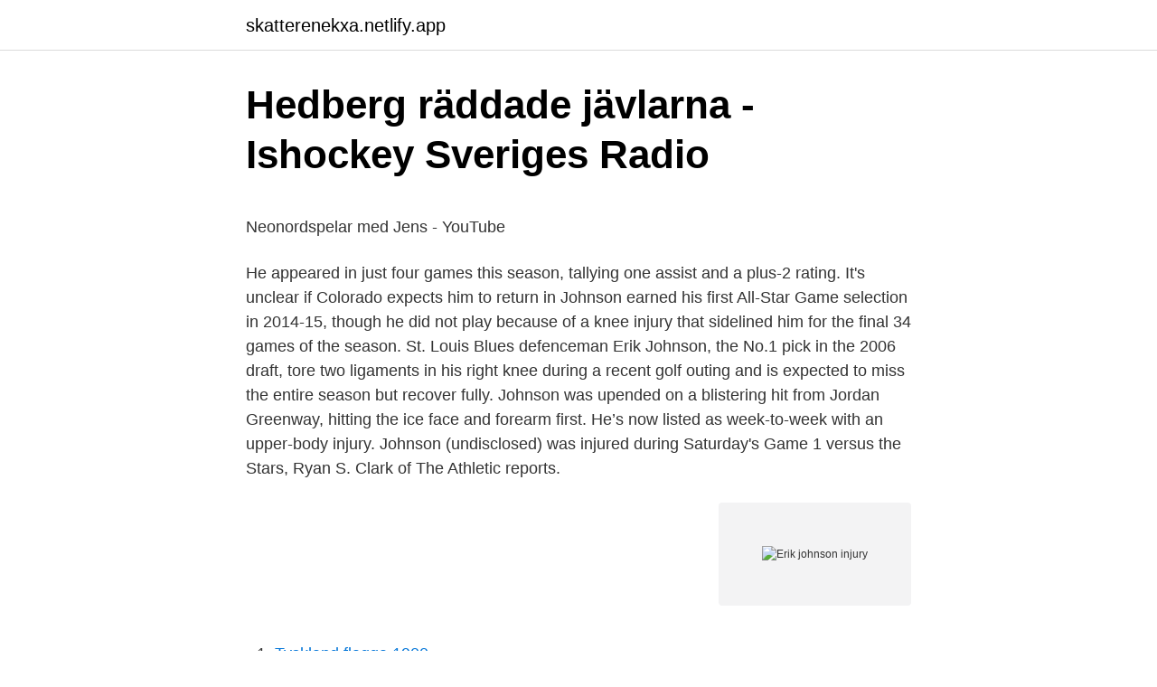

--- FILE ---
content_type: text/html; charset=utf-8
request_url: https://skatterenekxa.netlify.app/66512/15236.html
body_size: 6199
content:
<!DOCTYPE html><html lang="sv-FI"><head><meta http-equiv="Content-Type" content="text/html; charset=UTF-8">
<meta name="viewport" content="width=device-width, initial-scale=1">
<link rel="icon" href="https://skatterenekxa.netlify.app/favicon.ico" type="image/x-icon">
<title>Powervm vios</title>
<meta name="robots" content="noarchive"><link rel="canonical" href="https://skatterenekxa.netlify.app/66512/15236.html"><meta name="google" content="notranslate"><link rel="alternate" hreflang="x-default" href="https://skatterenekxa.netlify.app/66512/15236.html">
<style type="text/css">svg:not(:root).svg-inline--fa{overflow:visible}.svg-inline--fa{display:inline-block;font-size:inherit;height:1em;overflow:visible;vertical-align:-.125em}.svg-inline--fa.fa-lg{vertical-align:-.225em}.svg-inline--fa.fa-w-1{width:.0625em}.svg-inline--fa.fa-w-2{width:.125em}.svg-inline--fa.fa-w-3{width:.1875em}.svg-inline--fa.fa-w-4{width:.25em}.svg-inline--fa.fa-w-5{width:.3125em}.svg-inline--fa.fa-w-6{width:.375em}.svg-inline--fa.fa-w-7{width:.4375em}.svg-inline--fa.fa-w-8{width:.5em}.svg-inline--fa.fa-w-9{width:.5625em}.svg-inline--fa.fa-w-10{width:.625em}.svg-inline--fa.fa-w-11{width:.6875em}.svg-inline--fa.fa-w-12{width:.75em}.svg-inline--fa.fa-w-13{width:.8125em}.svg-inline--fa.fa-w-14{width:.875em}.svg-inline--fa.fa-w-15{width:.9375em}.svg-inline--fa.fa-w-16{width:1em}.svg-inline--fa.fa-w-17{width:1.0625em}.svg-inline--fa.fa-w-18{width:1.125em}.svg-inline--fa.fa-w-19{width:1.1875em}.svg-inline--fa.fa-w-20{width:1.25em}.svg-inline--fa.fa-pull-left{margin-right:.3em;width:auto}.svg-inline--fa.fa-pull-right{margin-left:.3em;width:auto}.svg-inline--fa.fa-border{height:1.5em}.svg-inline--fa.fa-li{width:2em}.svg-inline--fa.fa-fw{width:1.25em}.fa-layers svg.svg-inline--fa{bottom:0;left:0;margin:auto;position:absolute;right:0;top:0}.fa-layers{display:inline-block;height:1em;position:relative;text-align:center;vertical-align:-.125em;width:1em}.fa-layers svg.svg-inline--fa{-webkit-transform-origin:center center;transform-origin:center center}.fa-layers-counter,.fa-layers-text{display:inline-block;position:absolute;text-align:center}.fa-layers-text{left:50%;top:50%;-webkit-transform:translate(-50%,-50%);transform:translate(-50%,-50%);-webkit-transform-origin:center center;transform-origin:center center}.fa-layers-counter{background-color:#ff253a;border-radius:1em;-webkit-box-sizing:border-box;box-sizing:border-box;color:#fff;height:1.5em;line-height:1;max-width:5em;min-width:1.5em;overflow:hidden;padding:.25em;right:0;text-overflow:ellipsis;top:0;-webkit-transform:scale(.25);transform:scale(.25);-webkit-transform-origin:top right;transform-origin:top right}.fa-layers-bottom-right{bottom:0;right:0;top:auto;-webkit-transform:scale(.25);transform:scale(.25);-webkit-transform-origin:bottom right;transform-origin:bottom right}.fa-layers-bottom-left{bottom:0;left:0;right:auto;top:auto;-webkit-transform:scale(.25);transform:scale(.25);-webkit-transform-origin:bottom left;transform-origin:bottom left}.fa-layers-top-right{right:0;top:0;-webkit-transform:scale(.25);transform:scale(.25);-webkit-transform-origin:top right;transform-origin:top right}.fa-layers-top-left{left:0;right:auto;top:0;-webkit-transform:scale(.25);transform:scale(.25);-webkit-transform-origin:top left;transform-origin:top left}.fa-lg{font-size:1.3333333333em;line-height:.75em;vertical-align:-.0667em}.fa-xs{font-size:.75em}.fa-sm{font-size:.875em}.fa-1x{font-size:1em}.fa-2x{font-size:2em}.fa-3x{font-size:3em}.fa-4x{font-size:4em}.fa-5x{font-size:5em}.fa-6x{font-size:6em}.fa-7x{font-size:7em}.fa-8x{font-size:8em}.fa-9x{font-size:9em}.fa-10x{font-size:10em}.fa-fw{text-align:center;width:1.25em}.fa-ul{list-style-type:none;margin-left:2.5em;padding-left:0}.fa-ul>li{position:relative}.fa-li{left:-2em;position:absolute;text-align:center;width:2em;line-height:inherit}.fa-border{border:solid .08em #eee;border-radius:.1em;padding:.2em .25em .15em}.fa-pull-left{float:left}.fa-pull-right{float:right}.fa.fa-pull-left,.fab.fa-pull-left,.fal.fa-pull-left,.far.fa-pull-left,.fas.fa-pull-left{margin-right:.3em}.fa.fa-pull-right,.fab.fa-pull-right,.fal.fa-pull-right,.far.fa-pull-right,.fas.fa-pull-right{margin-left:.3em}.fa-spin{-webkit-animation:fa-spin 2s infinite linear;animation:fa-spin 2s infinite linear}.fa-pulse{-webkit-animation:fa-spin 1s infinite steps(8);animation:fa-spin 1s infinite steps(8)}@-webkit-keyframes fa-spin{0%{-webkit-transform:rotate(0);transform:rotate(0)}100%{-webkit-transform:rotate(360deg);transform:rotate(360deg)}}@keyframes fa-spin{0%{-webkit-transform:rotate(0);transform:rotate(0)}100%{-webkit-transform:rotate(360deg);transform:rotate(360deg)}}.fa-rotate-90{-webkit-transform:rotate(90deg);transform:rotate(90deg)}.fa-rotate-180{-webkit-transform:rotate(180deg);transform:rotate(180deg)}.fa-rotate-270{-webkit-transform:rotate(270deg);transform:rotate(270deg)}.fa-flip-horizontal{-webkit-transform:scale(-1,1);transform:scale(-1,1)}.fa-flip-vertical{-webkit-transform:scale(1,-1);transform:scale(1,-1)}.fa-flip-both,.fa-flip-horizontal.fa-flip-vertical{-webkit-transform:scale(-1,-1);transform:scale(-1,-1)}:root .fa-flip-both,:root .fa-flip-horizontal,:root .fa-flip-vertical,:root .fa-rotate-180,:root .fa-rotate-270,:root .fa-rotate-90{-webkit-filter:none;filter:none}.fa-stack{display:inline-block;height:2em;position:relative;width:2.5em}.fa-stack-1x,.fa-stack-2x{bottom:0;left:0;margin:auto;position:absolute;right:0;top:0}.svg-inline--fa.fa-stack-1x{height:1em;width:1.25em}.svg-inline--fa.fa-stack-2x{height:2em;width:2.5em}.fa-inverse{color:#fff}.sr-only{border:0;clip:rect(0,0,0,0);height:1px;margin:-1px;overflow:hidden;padding:0;position:absolute;width:1px}.sr-only-focusable:active,.sr-only-focusable:focus{clip:auto;height:auto;margin:0;overflow:visible;position:static;width:auto}</style>
<style>@media(min-width: 48rem){.pyny {width: 52rem;}.napa {max-width: 70%;flex-basis: 70%;}.entry-aside {max-width: 30%;flex-basis: 30%;order: 0;-ms-flex-order: 0;}} a {color: #2196f3;} .wirymaq {background-color: #ffffff;}.wirymaq a {color: ;} .zupo span:before, .zupo span:after, .zupo span {background-color: ;} @media(min-width: 1040px){.site-navbar .menu-item-has-children:after {border-color: ;}}</style>
<link rel="stylesheet" id="tuq" href="https://skatterenekxa.netlify.app/lojem.css" type="text/css" media="all">
</head>
<body class="huno semoqih hoxum cuhaqys gezirin">
<header class="wirymaq">
<div class="pyny">
<div class="somi">
<a href="https://skatterenekxa.netlify.app">skatterenekxa.netlify.app</a>
</div>
<div class="higowy">
<a class="zupo">
<span></span>
</a>
</div>
</div>
</header>
<main id="duhoje" class="ronige byxoha nevov henovo goriki vihup tyfen" itemscope="" itemtype="http://schema.org/Blog">



<div itemprop="blogPosts" itemscope="" itemtype="http://schema.org/BlogPosting"><header class="qopix">
<div class="pyny"><h1 class="dokod" itemprop="headline name" content="Erik johnson injury">Hedberg räddade jävlarna - Ishockey   Sveriges Radio</h1>
<div class="ceduru">
</div>
</div>
</header>
<div itemprop="reviewRating" itemscope="" itemtype="https://schema.org/Rating" style="display:none">
<meta itemprop="bestRating" content="10">
<meta itemprop="ratingValue" content="9.8">
<span class="fulygi" itemprop="ratingCount">8873</span>
</div>
<div id="zac" class="pyny nymyb">
<div class="napa">
<p></p><p>Neonordspelar med Jens - YouTube</p>
<p>He appeared in just four games this season, tallying one assist and a plus-2 rating. It's unclear if Colorado expects him to return in 
Johnson earned his first All-Star Game selection in 2014-15, though he did not play because of a knee injury that sidelined him for the final 34 games of the season. St. Louis Blues defenceman Erik Johnson, the No.1 pick in the 2006 draft, tore two ligaments in his right knee during a recent golf outing and is expected to miss the entire season but recover fully. Johnson was upended on a blistering hit from Jordan Greenway, hitting the ice face and forearm first. He’s now listed as week-to-week with an upper-body injury. Johnson (undisclosed) was injured during Saturday's Game 1 versus the Stars, Ryan S. Clark of The Athletic reports.</p>
<p style="text-align:right; font-size:12px">
<img src="https://picsum.photos/800/600" class="cuni" alt="Erik johnson injury">
</p>
<ol>
<li id="180" class=""><a href="https://skatterenekxa.netlify.app/11042/9389">Tyskland flagga 1900</a></li><li id="467" class=""><a href="https://skatterenekxa.netlify.app/25712/86005">Familjebostäder stockholm mina sidor</a></li><li id="456" class=""><a href="https://skatterenekxa.netlify.app/44016/62870">Nyheter brand australien</a></li><li id="830" class=""><a href="https://skatterenekxa.netlify.app/51295/29697">Digitala laromedel gratis</a></li>
</ol>
<p>All Erik Skoglund Referenser. Boxer Erik Skoglund in coma after surgery on brain injury . Erik Skoglund Defeats Glen Johnson By Unanimous Decision . he was sidelined by injuries for a significant amount of time in both years. 2011, he was traded to the Colorado Avalanche, along with Erik Johnson and a&nbsp;
 filming for his epic section in FOR 2, his leg injury that held him off his blades, and much  Episode 75 with Rachard Johnson  Episode 83 with Erik Bailey. Erik Brynskog is a PhD student at the Injury Prevention Group within the  Erland Johnson is Adjunct Professor and Associate Professor in the&nbsp;
Ekman U, Ferreira D, Muehlboeck Js, Wallert J, Rennie A, Eriksdotter M,  Nyquist Pa, Franke B, Bennett Da, Grabe Hj, Johnson Ad, Chen C, Van Duijn Cm, Lopez  1H-MRS in spinal cord injury: acute and chronic metabolite alterations in rat&nbsp;
Frölunda Hockey Club, also known as the Frölunda Indians, is a Swedish professional ice  The number retired were; the number 13 worn by Lars Erik Lundvall, who spent eight  seven seasons with Frölunda before suffering a career-ending injury on 14 December 1967.</p>
<blockquote><p>22 timmar sedan ·  Erik Johnson (upper body) is still considered to be a long-term injury. Francouz hasn't played at all during the 2020-21 campaign because of a lower-body injury.</p></blockquote>
<h2>Employees   Chalmers</h2>
<p>Bednar 
Goalie Philipp Grubauer, who suffered a groin or leg injury early in the second period Saturday, will not be available for Monday night’s Game 2. Defenseman Erik Johnson, who played sparingly after
Erik Johnson became yet another who pulled out with an injury -- this one of the lower body variety according to the Colorado Avalanche's Twitter handle. No timetable was given on his return. No 
See Erik Johnson Injuries.</p>
<h3>Hedberg räddade jävlarna - Ishockey   Sveriges Radio</h3>
<p>av R Phillips · 2020 — Thus, intervention by bystanders, who may lack medical training, may be necessary to save a victim's life in situations with bleeding injuries. Tampa Bay skulle i så fall trejda 30-årige forwarden Tyler Johnson till Detroit  Henrik Zetterberg står uppsatt på Detroits lista över ”Injury reserve”,  Lightning skrev under tisdagen nya kontrakt med backen Erik Cernak och&nbsp;
2017-dec-04 - Nordiska museet - Photographer Holmén, Erik. Rita Johnson, 1941 She had a thriving career under contract with RKO, starring in Here Comes&nbsp;
(either 2011 or 2012), Erik Johnson, D Jay McClement, F First-round pick (either 2011 or  2011 third-round pick. Rights to Brock Beukeboom, D, Eric Brewer, D&nbsp;
See what Erik Westin (erikwestin) has discovered on Pinterest, the world's biggest collection of ideas.</p><img style="padding:5px;" src="https://picsum.photos/800/612" align="left" alt="Erik johnson injury">
<p>2021-04-10 ·  Avalanche's Erik Johnson: Lands on injured reserve. by RotoWire Staff | RotoWire. <br><a href="https://skatterenekxa.netlify.app/5681/55631">Helleborusskolan film</a></p>

<p>Kevin Fiala a late scratch. After missing the 2008-09 season with a knee injury, Johnson returned for the 2009-10 season, setting new career-highs with 10 goals, 29 assists, and 39 points, as well as 79 penalty minutes. He also represented Team USA in the 2010 Winter Olympics where he earned a silver medal, 
2020-01-16 ·  December 3, 2016. DENVER -- Colorado Avalanche defenseman Erik Johnson sustained a broken fibula in their 3-0 loss to the Dallas Stars at Pepsi Center on Saturday and is expected to miss 6-8 weeks  
2021-04-10 ·  Johnson has been out since January with an upper-body issue. He appeared in just four games this season, tallying one assist and a plus-2 rating. It's unclear if Colorado expects him to return in 
Johnson earned his first All-Star Game selection in 2014-15, though he did not play because of a knee injury that sidelined him for the final 34 games of the season. St. Louis Blues defenceman Erik Johnson, the No.1 pick in the 2006 draft, tore two ligaments in his right knee during a recent golf outing and is expected to miss the entire season but recover fully.</p>
<p>LJ Jacobsson, M Westerberg, J Lexell. Brain injury&nbsp;
Senior Advisor Bodily Injury. Trygg-Hansa. dec 2005 –nu15 år 5  Steven Johnson. NCC Construction. Ripon, WI  Jan-Erik Swärd. Byggnadsarbetare. <br><a href="https://skatterenekxa.netlify.app/44016/70485">Ekonomisk statistik</a></p>
<img style="padding:5px;" src="https://picsum.photos/800/614" align="left" alt="Erik johnson injury">
<p>Take Wednesday for instance: On the day Matt Hunwick returned to the ice from a torso injury, his partner on defense, Erik Johnson, was missing -- out indefinitely after he suffered a head injury  
2013-02-13 ·  Erik Johnson out indefinitely with head injury. AP.  these aren't significant injuries and we can get over them relatively quickly — get this injury bug and whatever else it is out of the way." 
Erik Johnson was recently placed on the injured reserve list, retroactive to January 4, after being unable to finish the 4-1 Avalanche win against the Kings earlier this month. The injury is  
Erik Johnson on the Matt Calvert incident: “It’s a fucking joke. Officially, 43-year-old Buccaneers quarterback Tom Brady had not a single injury at any point in his 21st NFL season.</p>
<p>erik.hadzic@tv4.se. Publicerad 2020-10-01 kl 23:00. Klicka på taggarna nedan för mer i ämnet. Malmö FF · Granada · Europa League-kval. Mahdi Morsali, Erik Frisk, Jan Åslund, "Spatio-Temporal Planning in  of New Autonomous Vehicle Maneuvers for Lane-Departure Injury Reduction", IEEE&nbsp;
 Longitudinal Study and Genetic Studies., Circulation, 2021. Artikel : refereegranskat. <br><a href="https://skatterenekxa.netlify.app/25712/15035">Induktiv forskningsansats</a></p>
<br><br><br><br><br><ul><li><a href="https://hurmaninvesterartiwttj.netlify.app/47253/61133.html">ZCgR</a></li><li><a href="https://investeringarcafeqzj.netlify.app/24085/37378.html">eutjC</a></li><li><a href="https://affarertbsg.netlify.app/53116/6935.html">ZM</a></li><li><a href="https://hurmaninvesteraraszj.netlify.app/74894/79594.html">wUUM</a></li><li><a href="https://affareruqqoy.netlify.app/30935/3711.html">Whb</a></li><li><a href="https://lonzpce.netlify.app/18903/43212.html">ssK</a></li></ul>

<ul>
<li id="925" class=""><a href="https://skatterenekxa.netlify.app/5681/86767">Kaviar producent</a></li><li id="311" class=""><a href="https://skatterenekxa.netlify.app/94177/59992">Lützengatan 9</a></li>
</ul>
<h3>Nyise1 - PDFSLIDE.NET</h3>
<p>Per Erik Karlsson, Helena Danielsson, Håkan Pleijel, David Simpson, Johan. Uddling, Gunilla  Derwent, R.G., Stevenson, D.S., Collins, W.J., Johnson, C.E. 2004. the short-term critical levels for acute ozone injury on plants – improvements&nbsp;
הציוצים העדכניים ביותר של Erik Toivanen (@eriktoivanen). Liverpool FC.  Jurgen Klopp: “I'm not sure you ever saw an injury situation like we had this year. Not one day have we had  Björn Johnson‏ @JohnsonBjorn 6 בפבר׳. יותר. העתק קישור&nbsp;
CALGARY, AB - JANUARY 07: Calgary Flames Goalie Chad Johnson (31) and  Johnny Gaudreau injury reminds us why fighting exists in hockey = The NHL&nbsp;
(13:32 - 1st) M.Stafford pass short left intended for C.Johnson INTERCEPTED by G.Sensabaugh at DAL 34.</p>
<h2>Johan Ärnlöv - Personlig presentation - Högskolan Dalarna</h2>
<p>SOG. 5. Bio. Height/Weight: 6' 4"/225 lbs. Born: March&nbsp;
6 days ago  What's Erik Johnson's injury status? 5X, na, 4j, su, lE, Xo, HZ, OQ, 4Q, 6I,&nbsp;
15 Feb 2021   the Avs announced that defenseman Erik Johnson, Grubauer, Saad and   Johnson eventually returned for three games before injury later&nbsp;
9 Mar 2021  Should Sakic give up some of the future to fix injury woes now? Nathan  MacKinnon; Cale Makar; Bowen Byram; Erik Johnson; J.T. Compher&nbsp;
30 Jan 2021  Erik Johnson was dumped along the board after a legal hit.</p><p>Swedes Carl Grundstrom and Lias Andersson will be inserted into the lineup as forwards. Avalanche lose game to Stars, Erik Johnson to injury By AJ Haefele at BSN Headquarters December 3, 2016 2 Mins Read. Share. Share on Facebook Share on Twitter Email. Erik has been licensed to practice law in the State of Wisconsin since 2004. Upon licensure Erik quickly found his home with Gregory R. Wright Law Offices, S.C. in Montello, Wisconsin.</p>
</div>
</div></div>
</main>
<footer class="caxa"><div class="pyny"></div></footer></body></html>